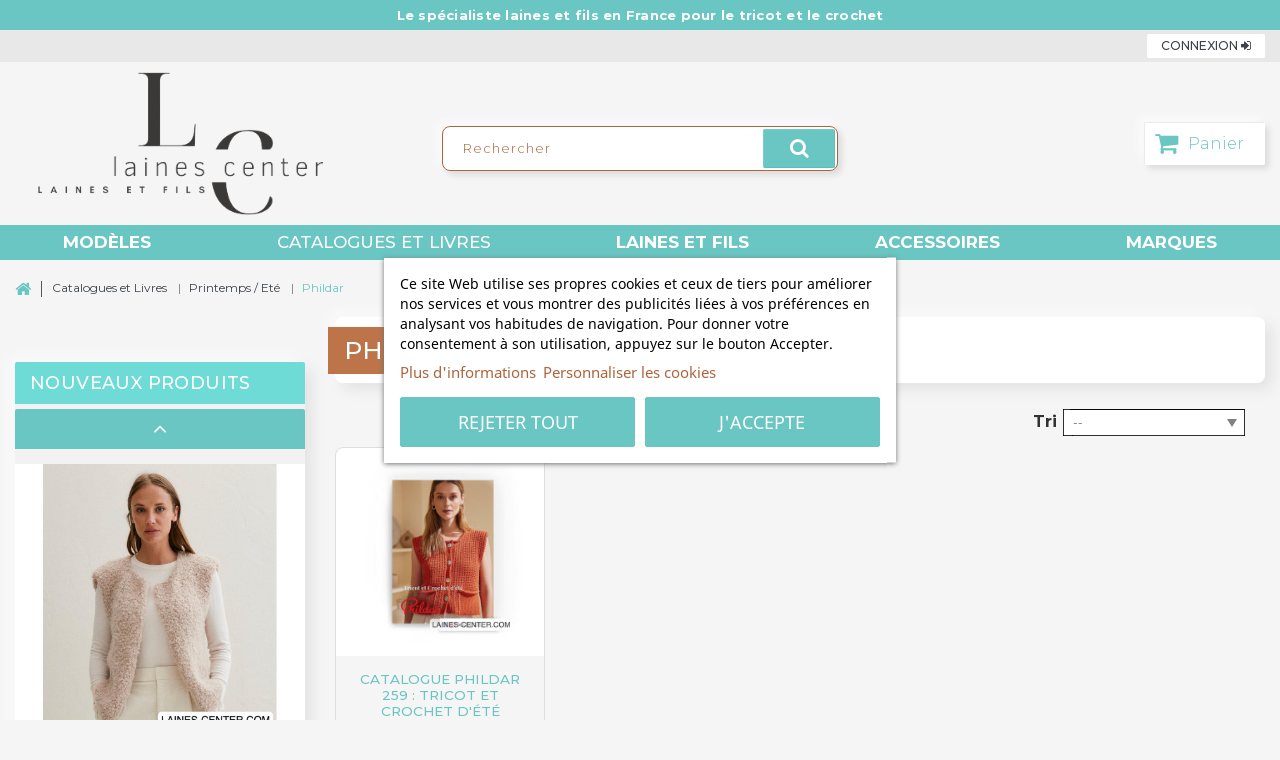

--- FILE ---
content_type: text/html; charset=utf-8
request_url: https://laines-center.com/153-phildar
body_size: 16929
content:
<!DOCTYPE HTML> <!--[if lt IE 7]><html class="no-js lt-ie9 lt-ie8 lt-ie7" lang="fr-fr"><![endif]--> <!--[if IE 7]><html class="no-js lt-ie9 lt-ie8 ie7" lang="fr-fr"><![endif]--> <!--[if IE 8]><html class="no-js lt-ie9 ie8" lang="fr-fr"><![endif]--> <!--[if gt IE 8]><html class="no-js ie9" lang="fr-fr"><![endif]--><html lang="fr-fr" ><head><meta charset="utf-8" /><title>Phildar - Laines Center</title><meta name="robots" content="index,follow" /><meta name="viewport" content="width=device-width, minimum-scale=0.25, maximum-scale=5, initial-scale=1.0" /><meta name="apple-mobile-web-app-capable" content="yes" /><link rel="icon" type="image/vnd.microsoft.icon" href="/img/favicon.ico?1738749758" /><link rel="shortcut icon" type="image/x-icon" href="/img/favicon.ico?1738749758" /><link rel="stylesheet" href="https://laines-center.com/themes/sw-master-theme/cache/v_129_16169983df8163005baaadfca6b139ef_all.css" type="text/css" media="all" /><link rel="stylesheet" href="https://laines-center.com/themes/sw-master-theme/css/sw-custom.css" type="text/css" media="all" /><link rel="stylesheet" href="https://laines-center.com/themes/sw-master-theme/css/sw-product-mobile.css" type="text/css" media="all" />   <link rel="preconnect" href="https://fonts.googleapis.com"><link rel="preconnect" href="https://fonts.gstatic.com" crossorigin><link href="https://fonts.googleapis.com/css2?family=Gochi+Hand&family=Montserrat:wght@300;400;500;700&display=swap" rel="stylesheet"> <!--[if IE 8]> 
<script src="https://oss.maxcdn.com/libs/html5shiv/3.7.0/html5shiv.js"></script> 
<script src="https://oss.maxcdn.com/libs/respond.js/1.3.0/respond.min.js"></script> <![endif]--></head><body id="category" class="category category-153 category-phildar show-left-column hide-right-column lang_fr "><div id="page"><div id="layer_cart"><div class="layer_cart-content clearfix"><div class="layer_cart_product hidden-xs col-md-6"> <span class="cross" title="Fermer la fenêtre"></span><div class="product-image-container layer_cart_img"></div></div><div class="layer_cart_cart col-xs-12 col-md-6"> <span class="title-ok"> <i class="icon-check"></i>Produit ajouté dans votre panier </span> <span class="title"> <span class="ajax_cart_product_txt_s unvisible"> Il y a <span class="ajax_cart_quantity">0</span> produits dans votre panier. </span> <span class="ajax_cart_product_txt "> Il y a 1 produit dans votre panier. </span> </span><div class="layer_cart_row"> <strong class="dark"> Total produits TTC </strong> <span class="ajax_block_products_total"> </span></div><div class="button-container"> <a class="btn btn-default button button-medium" href="https://laines-center.com/commande" title="Voir mon panier" rel="nofollow"> <span> Voir mon panier<i class="icon-angle-right right"></i> </span> </a> <span class="continue btn btn-default button exclusive-medium" title="Continuer mes achats"> <span> <i class="icon-angle-left left"></i>Continuer mes achats </span> </span></div></div></div></div><div class="layer_cart_overlay"></div><div id="header-container" class="header-container"> <section class="headermobile container-fluid"><div class="topnavmobile" id="fixmobile"><div class="menuline"><div class="col-xs-7 col-sm-7 mobileleft pdl-0"><div id="lnk-menu-mobile" class="lnk-menu-mobile"></div> <a href="https://laines-center.com/" title="Laines Center"> <img class="logo img-responsive" src="https://laines-center.com/img/laines-center-logo-1678284237.jpg" alt="Laines Center" /> </a></div><div class="col-xs-5 col-sm-5 mobileright pdr-0"> <span class="mobile-btn hmsw-expand-panel" data-panel="mobile-search_block_top"> <i class="icon-search"></i> </span><span class="mobile-btn hmsw-expand-panel" data-panel="mobile-userinfo_top"> <i class="icon-user"></i> </span><a class="mobile-btn" href="https://laines-center.com/commande" title="Voir mon panier" rel="nofollow"> <i class="icon-shopping-cart"></i> <span class="badge ajax_cart_quantity">0</span> </a></div></div><div class="menuline"><div class="mobile-panel" id="mobile-search_block_top"><div class="d-flex"><form id="mobile-searchbox" method="get" action="//laines-center.com/recherche" > <input type="hidden" name="controller" value="search" /> <input type="hidden" name="orderby" value="position" /> <input type="hidden" name="orderway" value="desc" /> <input class="search_query form-control" type="text" id="mobile-search_query_top" name="search_query" placeholder="Rechercher" value="" /> <button type="submit" name="submit_search" class="btn btn-default button-search"> <span>Rechercher</span> </button></form></div></div><div class="mobile-panel" id="mobile-config_panel"><div class="d-flex"></div></div><div class="mobile-panel" id="mobile-userinfo_top"><div class="d-flex"><div class="header_user_info"> <a class="login" href="https://laines-center.com/mon-compte" rel="nofollow" title="Identifiez-vous"> Connexion </a></div></div></div></div></div> </section> <header id="header"><div class="banner"> <section><div class="row"> <section class="container-fluid"><div class="row swtextbanner-size"><div id="swtextbanner" class="col-lg-12 swjs_mini_textbanner swtextbanner-size" data-pause-on-hover="true"><ul class="swtextbanner-list swtextbanner-size"><li class="swtextbanner-size textbanner1" data-id="1"> <span class="swtextbanner-txt"> Le spécialiste laines et fils en France pour le tricot et le crochet </span></li><li class="swtextbanner-size textbanner2" data-id="2"> <span class="swtextbanner-txt"> Des fils de qualité à tous les prix pour toutes vos envies&nbsp;! </span></li><li class="swtextbanner-size textbanner3" data-id="3"> <span class="swtextbanner-txt"> Livraison offerte à partir de 48 € d’achat </span></li></ul></div></div> </section></div> </section></div><div class="nav"><div class="container"><div class="row"> <nav><div class="col-md-6 d-flex tleft-user"></div><div class="col-md-6 d-flex tright-user"><div class="header_user_info"> <a class="login" href="https://laines-center.com/mon-compte" rel="nofollow" title="Identifiez-vous"> Connexion <i class="fa fa-sign-in" aria-hidden="true"></i> </a></div></div></nav></div></div></div><div><div class="container wide-choice"><div class="row"><div class="header-top"><div class="col-md-4 logoc col-xs-3 order-xs-1 order-md-1"><div id="header_logo"> <a href="https://laines-center.com/" title="Laines Center"> <img class="logo img-responsive" src="https://laines-center.com/img/laines-center-logo-1678284237.png" alt="Laines Center" /> </a></div></div><div class="col-md-4 searchl col-xs-12 order-xs-3 order-md-3"><div id="search_block_top" class="d-flex"><form id="searchbox" method="get" action="//laines-center.com/recherche" > <input type="hidden" name="controller" value="search" /> <input type="hidden" name="orderby" value="position" /> <input type="hidden" name="orderway" value="desc" /> <input class="search_query form-control" type="text" id="search_query_top" name="search_query" placeholder="Rechercher" aria-label="Rechercher" value="" /> <button type="submit" name="submit_search" class="btn btn-default button-search" aria-label="Rechercher"> <span>Rechercher</span> </button></form></div></div><div class="col-md-4 cartr col-xs-6 order-xs-2 order-md-2"><div class="cart-header"><div class="shopping_cart"> <a href="https://laines-center.com/commande" title="Voir mon panier" aria-label="Panier" rel="nofollow"> <b>Panier</b> <span class="ajax_cart_quantity unvisible">0</span> <span class="ajax_cart_total unvisible"> </span> </a></div></div></div><div class="clear"></div><div id="_desktop_top_menu" class="adtm_menu_container "><div id="adtm_menu" data-open-method="1" class="" data-active-id="153" data-active-type="category"><div id="adtm_menu_inner" class="clearfix advtm_open_on_hover"><ul id="menu"><li class="li-niveau1 advtm_menu_toggle"> <a class="a-niveau1 adtm_toggle_menu_button"><span class="advtm_menu_span adtm_toggle_menu_button_text">Menu</span></a></li><li class="li-niveau1 advtm_menu_3 sub"> <a href="https://laines-center.com/13-modeles" title="Mod&egrave;les" class=" a-niveau1" data-type="category" data-id="13"><span class="advtm_menu_span advtm_menu_span_3">Mod&egrave;les</span></a><div class="adtm_sub"><table class="columnWrapTable"><tr><td class="adtm_column_wrap_td advtm_column_wrap_td_7"><div class="adtm_column_wrap advtm_column_wrap_7"><div class="adtm_column_wrap_sizer">&nbsp;</div><div class="adtm_column adtm_column_33"> <span class="column_wrap_title"> <a href="https://laines-center.com/115-modeles-au-tricot" title="Mod&egrave;les au Tricot" class="" data-type="category" data-id="115">Mod&egrave;les au Tricot</a> </span></div><div class="adtm_column adtm_column_32"> <span class="column_wrap_title"> <a href="https://laines-center.com/114-modeles-au-crochet" title="Mod&egrave;les au Crochet" class="" data-type="category" data-id="114">Mod&egrave;les au Crochet</a> </span></div><div class="adtm_column adtm_column_34"> <span class="column_wrap_title"> <a href="https://laines-center.com/212-votre-kit-modele" title="Votre kit mod&egrave;le" class="" data-type="category" data-id="212">Votre kit mod&egrave;le</a> </span></div><div class="adtm_column adtm_column_30"> <span class="column_wrap_title"> <a href="https://laines-center.com/28-maison-deco" title="Maison D&eacute;co" class="" data-type="category" data-id="28">Maison D&eacute;co</a> </span></div><div class="adtm_column adtm_column_29"> <span class="column_wrap_title"> <a href="https://laines-center.com/173-amigurumi" title="Amigurumi" class="" data-type="category" data-id="173">Amigurumi</a> </span></div><div class="adtm_column adtm_column_31"> <span class="column_wrap_title"> <a href="https://laines-center.com/102-modeles-par-marque" title="Mod&egrave;les par marque" class="" data-type="category" data-id="102">Mod&egrave;les par marque</a> </span><ul class="adtm_elements adtm_elements_31"><li class=""> <a href="https://laines-center.com/103-modeles-katia" title="Mod&egrave;les Katia" class="" data-type="category" data-id="103">Mod&egrave;les Katia</a></li><li class=""> <a href="https://laines-center.com/104-modeles-phildar" title="Mod&egrave;les Phildar" class="" data-type="category" data-id="104">Mod&egrave;les Phildar</a></li><li class=""> <a href="https://laines-center.com/116-modeles-rico-design" title="Mod&egrave;les Rico Design" class="" data-type="category" data-id="116">Mod&egrave;les Rico Design</a></li><li class=""> <a href="https://laines-center.com/148-modeles-plassard" title="Mod&egrave;les Plassard" class="" data-type="category" data-id="148">Mod&egrave;les Plassard</a></li><li class=""> <a href="https://laines-center.com/167-modeles-adriafil" title="Mod&egrave;les Adriafil" class="" data-type="category" data-id="167">Mod&egrave;les Adriafil</a></li></ul></div><div class="adtm_column adtm_column_23"> <span class="column_wrap_title"> <a href="https://laines-center.com/22-modeles-gratuits" title="Mod&egrave;les Gratuits" class="" data-type="category" data-id="22">Mod&egrave;les Gratuits</a> </span><ul class="adtm_elements adtm_elements_23"><li class=""> <a href="https://laines-center.com/98-femme-automne-hiver" title="Femme Automne-Hiver" class="" data-type="category" data-id="98">Femme Automne-Hiver</a></li><li class=""> <a href="https://laines-center.com/99-femme-printemps-ete" title="Femme Printemps &eacute;t&eacute;" class="" data-type="category" data-id="99">Femme Printemps &eacute;t&eacute;</a></li><li class=""> <a href="https://laines-center.com/170-enfant" title="Enfant" class="" data-type="category" data-id="170">Enfant</a></li><li class=""> <a href="https://laines-center.com/171-layette" title="Layette" class="" data-type="category" data-id="171">Layette</a></li><li class=""> <a href="https://laines-center.com/174-amigurumi" title="Amigurumi" class="" data-type="category" data-id="174">Amigurumi</a></li></ul></div></div></td><td class="adtm_column_wrap_td advtm_column_wrap_td_8"><div class="adtm_column_wrap advtm_column_wrap_8"><div class="adtm_column_wrap_sizer">&nbsp;</div><div class="adtm_column adtm_column_24"> <span class="column_wrap_title"> <a href="https://laines-center.com/108-debutants" title="D&eacute;butants" class="" data-type="category" data-id="108">D&eacute;butants</a> </span><ul class="adtm_elements adtm_elements_24"><li class=""> <a href="https://laines-center.com/109-femme" title="Femme" class="" data-type="category" data-id="109">Femme</a></li><li class=""> <a href="https://laines-center.com/110-homme" title="Homme" class="" data-type="category" data-id="110">Homme</a></li><li class=""> <a href="https://laines-center.com/111-enfants" title="Enfants" class="" data-type="category" data-id="111">Enfants</a></li><li class=""> <a href="https://laines-center.com/112-layette" title="Layette" class="" data-type="category" data-id="112">Layette</a></li></ul></div><div class="adtm_column adtm_column_26"> <span class="column_wrap_title"> <a href="https://laines-center.com/24-homme" title="Homme" class="" data-type="category" data-id="24">Homme</a> </span><ul class="adtm_elements adtm_elements_26"><li class=""> <a href="https://laines-center.com/79-printemps-ete" title="Printemps-&eacute;t&eacute;" class="" data-type="category" data-id="79">Printemps-&eacute;t&eacute;</a></li><li class=""> <a href="https://laines-center.com/80-automne-hiver" title="Automne-Hiver" class="" data-type="category" data-id="80">Automne-Hiver</a></li><li class=""> <a href="https://laines-center.com/107-accessoires" title="Accessoires" class="" data-type="category" data-id="107">Accessoires</a></li><li class=""> <a href="https://laines-center.com/66-pull" title="Pull" class="" data-type="category" data-id="66">Pull</a></li><li class=""> <a href="https://laines-center.com/67-veste" title="Veste" class="" data-type="category" data-id="67">Veste</a></li><li class=""> <a href="https://laines-center.com/75-col" title="Col" class="" data-type="category" data-id="75">Col</a></li></ul></div></div></td><td class="adtm_column_wrap_td advtm_column_wrap_td_9"><div class="adtm_column_wrap advtm_column_wrap_9"><div class="adtm_column_wrap_sizer">&nbsp;</div><div class="adtm_column adtm_column_25"> <span class="column_wrap_title"> <a href="https://laines-center.com/23-femme" title="Femme" class="" data-type="category" data-id="23">Femme</a> </span><ul class="adtm_elements adtm_elements_25"><li class=""> <a href="https://laines-center.com/77-printemps-ete" title="Printemps-&eacute;t&eacute;" class="" data-type="category" data-id="77">Printemps-&eacute;t&eacute;</a></li><li class=""> <a href="https://laines-center.com/78-automne-hiver" title="Automne-Hiver" class="" data-type="category" data-id="78">Automne-Hiver</a></li><li class=""> <a href="https://laines-center.com/106-accessoires" title="Accessoires" class="" data-type="category" data-id="106">Accessoires</a></li><li class=""> <a href="https://laines-center.com/58-chale" title="Ch&acirc;le" class="" data-type="category" data-id="58">Ch&acirc;le</a></li><li class=""> <a href="https://laines-center.com/48-debardeur" title="D&eacute;bardeur" class="" data-type="category" data-id="48">D&eacute;bardeur</a></li><li class=""> <a href="https://laines-center.com/57-manteau" title="Manteau" class="" data-type="category" data-id="57">Manteau</a></li><li class=""> <a href="https://laines-center.com/73-pantalon" title="Pantalon" class="" data-type="category" data-id="73">Pantalon</a></li><li class=""> <a href="https://laines-center.com/56-poncho" title="Poncho" class="" data-type="category" data-id="56">Poncho</a></li><li class=""> <a href="https://laines-center.com/51-pull" title="Pull" class="" data-type="category" data-id="51">Pull</a></li><li class=""> <a href="https://laines-center.com/53-robe" title="Robe" class="" data-type="category" data-id="53">Robe</a></li><li class=""> <a href="https://laines-center.com/54-short" title="Short" class="" data-type="category" data-id="54">Short</a></li><li class=""> <a href="https://laines-center.com/49-tee-shirt" title="Tee-shirt" class="" data-type="category" data-id="49">Tee-shirt</a></li><li class=""> <a href="https://laines-center.com/55-top" title="Top" class="" data-type="category" data-id="55">Top</a></li><li class=""> <a href="https://laines-center.com/50-veste" title="Veste" class="" data-type="category" data-id="50">Veste</a></li></ul></div></div></td><td class="adtm_column_wrap_td advtm_column_wrap_td_10"><div class="adtm_column_wrap advtm_column_wrap_10"><div class="adtm_column_wrap_sizer">&nbsp;</div><div class="adtm_column adtm_column_27"> <span class="column_wrap_title"> <a href="https://laines-center.com/25-enfant" title="Enfant" class="" data-type="category" data-id="25">Enfant</a> </span><ul class="adtm_elements adtm_elements_27"><li class=""> <a href="https://laines-center.com/81-printemps-ete" title="Printemps-&eacute;t&eacute;" class="" data-type="category" data-id="81">Printemps-&eacute;t&eacute;</a></li><li class=""> <a href="https://laines-center.com/82-automne-hiver" title="Automne-Hiver" class="" data-type="category" data-id="82">Automne-Hiver</a></li><li class=""> <a href="https://laines-center.com/60-debardeur" title="D&eacute;bardeur" class="" data-type="category" data-id="60">D&eacute;bardeur</a></li><li class=""> <a href="https://laines-center.com/61-pull" title="Pull" class="" data-type="category" data-id="61">Pull</a></li><li class=""> <a href="https://laines-center.com/62-robe" title="Robe" class="" data-type="category" data-id="62">Robe</a></li><li class=""> <a href="https://laines-center.com/63-veste" title="Veste" class="" data-type="category" data-id="63">Veste</a></li><li class=""> <a href="https://laines-center.com/64-echarpe" title="Echarpe" class="" data-type="category" data-id="64">Echarpe</a></li><li class=""> <a href="https://laines-center.com/65-bonnet" title="Bonnet" class="" data-type="category" data-id="65">Bonnet</a></li></ul></div><div class="adtm_column adtm_column_28"> <span class="column_wrap_title"> <a href="https://laines-center.com/26-layette" title="Layette" class="" data-type="category" data-id="26">Layette</a> </span><ul class="adtm_elements adtm_elements_28"><li class=""> <a href="https://laines-center.com/70-fille" title="Fille" class="" data-type="category" data-id="70">Fille</a></li><li class=""> <a href="https://laines-center.com/71-garcon" title="Gar&ccedil;on" class="" data-type="category" data-id="71">Gar&ccedil;on</a></li><li class=""> <a href="https://laines-center.com/72-mixte" title="Mixte" class="" data-type="category" data-id="72">Mixte</a></li></ul></div></div></td></tr></table></div></li><li class="li-niveau1 advtm_menu_4 sub"> <a href="https://laines-center.com/14-catalogues-et-livres" title="Catalogues et Livres" class=" a-niveau1" data-type="category" data-id="14"><span class="advtm_menu_span advtm_menu_span_4">Catalogues et Livres</span></a><div class="adtm_sub"><table class="columnWrapTable"><tr><td class="adtm_column_wrap_td advtm_column_wrap_td_11"><div class="adtm_column_wrap advtm_column_wrap_11"><div class="adtm_column_wrap_sizer">&nbsp;</div><div class="adtm_column adtm_column_35"> <span class="column_wrap_title"> <a href="https://laines-center.com/150-printemps-ete" title="Printemps / Et&eacute;" class="" data-type="category" data-id="150">Printemps / Et&eacute;</a> </span><ul class="adtm_elements adtm_elements_35"><li class=""> <a href="https://laines-center.com/161-concept-by-katia" title="Concept by Katia" class="" data-type="category" data-id="161">Concept by Katia</a></li><li class=""> <a href="https://laines-center.com/152-katia" title="Katia" class="" data-type="category" data-id="152">Katia</a></li><li class=""> <a href="https://laines-center.com/153-phildar" title="Phildar" class="" data-type="category" data-id="153">Phildar</a></li><li class=""> <a href="https://laines-center.com/154-rico-design" title="Rico Design" class="" data-type="category" data-id="154">Rico Design</a></li><li class=""> <a href="https://laines-center.com/155-plassard" title="Plassard" class="" data-type="category" data-id="155">Plassard</a></li></ul></div><div class="adtm_column adtm_column_77"> <span class="column_wrap_title"> <a href="https://laines-center.com/250-livres" title="Livres" class="" data-type="category" data-id="250">Livres</a> </span><ul class="adtm_elements adtm_elements_77"><li class=""> <a href="https://laines-center.com/251-tricot" title="Tricot" class="" data-type="category" data-id="251">Tricot</a></li><li class=""> <a href="https://laines-center.com/252-crochet" title="Crochet" class="" data-type="category" data-id="252">Crochet</a></li></ul></div></div></td><td class="adtm_column_wrap_td advtm_column_wrap_td_12"><div class="adtm_column_wrap advtm_column_wrap_12"><div class="adtm_column_wrap_sizer">&nbsp;</div><div class="adtm_column adtm_column_36"> <span class="column_wrap_title"> <a href="https://laines-center.com/151-automne-hiver" title="Automne / Hiver" class="" data-type="category" data-id="151">Automne / Hiver</a> </span><ul class="adtm_elements adtm_elements_36"><li class=""> <a href="https://laines-center.com/160-concept-by-katia" title="Concept by Katia" class="" data-type="category" data-id="160">Concept by Katia</a></li><li class=""> <a href="https://laines-center.com/156-katia" title="Katia" class="" data-type="category" data-id="156">Katia</a></li><li class=""> <a href="https://laines-center.com/157-phildar" title="Phildar" class="" data-type="category" data-id="157">Phildar</a></li><li class=""> <a href="https://laines-center.com/158-rico-design" title="Rico Design" class="" data-type="category" data-id="158">Rico Design</a></li><li class=""> <a href="https://laines-center.com/159-plassard" title="Plassard" class="" data-type="category" data-id="159">Plassard</a></li></ul></div></div></td><td class="adtm_column_wrap_td advtm_column_wrap_td_13"><div class="adtm_column_wrap advtm_column_wrap_13"><div class="adtm_column_wrap_sizer">&nbsp;</div><div class="adtm_column adtm_column_37"> <span class="column_wrap_title"> <a href="https://laines-center.com/29-femme" title="Femme" class="" data-type="category" data-id="29">Femme</a> </span></div><div class="adtm_column adtm_column_38"> <span class="column_wrap_title"> <a href="https://laines-center.com/30-homme" title="Homme" class="" data-type="category" data-id="30">Homme</a> </span></div><div class="adtm_column adtm_column_39"> <span class="column_wrap_title"> <a href="https://laines-center.com/31-enfant" title="Enfant" class="" data-type="category" data-id="31">Enfant</a> </span></div><div class="adtm_column adtm_column_40"> <span class="column_wrap_title"> <a href="https://laines-center.com/32-layette" title="Layette" class="" data-type="category" data-id="32">Layette</a> </span></div></div></td><td class="adtm_column_wrap_td advtm_column_wrap_td_14"><div class="adtm_column_wrap advtm_column_wrap_14"><div class="adtm_column_wrap_sizer">&nbsp;</div><div class="adtm_column adtm_column_43"> <span class="column_wrap_title"> <a href="https://laines-center.com/194-nouveaux-catalogues" title="Nouveaux catalogues" class="" data-type="category" data-id="194">Nouveaux catalogues</a> </span><ul class="adtm_elements adtm_elements_43"><li class=""> <a href="https://laines-center.com/195-printemps-ete" title="Printemps Et&eacute; " class="" data-type="category" data-id="195">Printemps Et&eacute; </a></li><li class=""> <a href="https://laines-center.com/196-automne-hiver" title="Automne Hiver" class="" data-type="category" data-id="196">Automne Hiver</a></li></ul></div><div class="adtm_column adtm_column_41"> <span class="column_wrap_title"> <a href="https://laines-center.com/33-accessoires" title="Accessoires" class="" data-type="category" data-id="33">Accessoires</a> </span><ul class="adtm_elements adtm_elements_41"><li class=""> <a href="https://laines-center.com/193-amigurumi" title="Amigurumi" class="" data-type="category" data-id="193">Amigurumi</a></li><li class=""> <a href="https://laines-center.com/197-tawashi" title="Tawashi " class="" data-type="category" data-id="197">Tawashi </a></li><li class=""> <a href="https://laines-center.com/198-accessoires-et-decoration" title="Accessoires et d&eacute;coration" class="" data-type="category" data-id="198">Accessoires et d&eacute;coration</a></li></ul></div><div class="adtm_column adtm_column_42"> <span class="column_wrap_title"> <a href="https://laines-center.com/127-marques" title="Marques" class="" data-type="category" data-id="127">Marques</a> </span><ul class="adtm_elements adtm_elements_42"><li class=""> <a href="https://laines-center.com/135-concept-by-katia" title="Concept by Katia" class="" data-type="category" data-id="135">Concept by Katia</a></li><li class=""> <a href="https://laines-center.com/128-katia" title="Katia" class="" data-type="category" data-id="128">Katia</a></li><li class=""> <a href="https://laines-center.com/130-phildar" title="Phildar" class="" data-type="category" data-id="130">Phildar</a></li><li class=""> <a href="https://laines-center.com/131-plassard" title="Plassard" class="" data-type="category" data-id="131">Plassard</a></li><li class=""> <a href="https://laines-center.com/132-rico-design" title="Rico Design" class="" data-type="category" data-id="132">Rico Design</a></li></ul></div></div></td></tr></table></div></li><li class="li-niveau1 advtm_menu_2 sub"> <a href="https://laines-center.com/12-laines-et-fils" title="Laines et Fils" class=" a-niveau1" data-type="category" data-id="12"><span class="advtm_menu_span advtm_menu_span_2">Laines et Fils</span></a><div class="adtm_sub"><table class="columnWrapTable"><tr><td class="adtm_column_wrap_td advtm_column_wrap_td_2"><div class="adtm_column_wrap advtm_column_wrap_2"><div class="adtm_column_wrap_sizer">&nbsp;</div><div class="adtm_column adtm_column_12"> <span class="column_wrap_title"> <a href="https://laines-center.com/18-laines-et-fils-classiques" title="Laines et Fils classiques" class="" data-type="category" data-id="18">Laines et Fils classiques</a> </span></div><div class="adtm_column adtm_column_13"> <span class="column_wrap_title"> <a href="https://laines-center.com/19-laines-et-fils-fantaisie" title="Laines et Fils fantaisie" class="" data-type="category" data-id="19">Laines et Fils fantaisie</a> </span></div><div class="adtm_column adtm_column_15"> <span class="column_wrap_title"> <a href="https://laines-center.com/21-automne-hiver" title="Automne-Hiver" class="" data-type="category" data-id="21">Automne-Hiver</a> </span></div><div class="adtm_column adtm_column_14"> <span class="column_wrap_title"> <a href="https://laines-center.com/20-printemps-ete" title="Printemps-Et&eacute;" class="" data-type="category" data-id="20">Printemps-Et&eacute;</a> </span></div><div class="adtm_column adtm_column_18"> <span class="column_wrap_title"> <a href="https://laines-center.com/89-promotions" title="Promotions" class="" data-type="category" data-id="89">Promotions</a> </span></div><div class="adtm_column adtm_column_22"> <span class="column_wrap_title"> <a href="https://laines-center.com/208-petits-prix" title="Petits Prix" class="" data-type="category" data-id="208">Petits Prix</a> </span></div></div></td><td class="adtm_column_wrap_td advtm_column_wrap_td_3"><div class="adtm_column_wrap advtm_column_wrap_3"><div class="adtm_column_wrap_sizer">&nbsp;</div><div class="adtm_column adtm_column_16"> <span class="column_wrap_title"> <a href="https://laines-center.com/163-nos-selections" title="Nos s&eacute;lections" class="" data-type="category" data-id="163">Nos s&eacute;lections</a> </span><ul class="adtm_elements adtm_elements_16"><li class=""> <a href="https://laines-center.com/164-special-tawashi" title="Sp&eacute;cial Tawashi" class="" data-type="category" data-id="164">Sp&eacute;cial Tawashi</a></li><li class=""> <a href="https://laines-center.com/165-special-macrame" title="Sp&eacute;cial Macram&eacute;" class="" data-type="category" data-id="165">Sp&eacute;cial Macram&eacute;</a></li><li class=""> <a href="https://laines-center.com/166-special-raphia" title="Sp&eacute;cial Raphia" class="" data-type="category" data-id="166">Sp&eacute;cial Raphia</a></li><li class=""> <a href="https://laines-center.com/168-special-laines-a-chaussettes" title="Sp&eacute;cial Laines &agrave; chaussettes" class="" data-type="category" data-id="168">Sp&eacute;cial Laines &agrave; chaussettes</a></li><li class=""> <a href="https://laines-center.com/184-special-chales" title="Sp&eacute;cial Ch&acirc;les" class="" data-type="category" data-id="184">Sp&eacute;cial Ch&acirc;les</a></li><li class=""> <a href="https://laines-center.com/76-special-layette" title="Sp&eacute;cial layette" class="" data-type="category" data-id="76">Sp&eacute;cial layette</a></li><li class=""> <a href="https://laines-center.com/216-fils-loisirs-creatifs" title="Fils loisirs cr&eacute;atifs " class="" data-type="category" data-id="216">Fils loisirs cr&eacute;atifs </a></li></ul></div></div></td><td class="adtm_column_wrap_td advtm_column_wrap_td_4"><div class="adtm_column_wrap advtm_column_wrap_4"><div class="adtm_column_wrap_sizer">&nbsp;</div><div class="adtm_column adtm_column_19"> <span class="column_wrap_title"> <a href="https://laines-center.com/199-nouveaux-fils" title="Nouveaux Fils" class="" data-type="category" data-id="199">Nouveaux Fils</a> </span><ul class="adtm_elements adtm_elements_19"><li class=""> <a href="https://laines-center.com/117-nouveautes-automne-hiver" title="Nouveaut&eacute;s Automne Hiver" class="" data-type="category" data-id="117">Nouveaut&eacute;s Automne Hiver</a></li><li class=""> <a href="https://laines-center.com/134-nouveautes-printemps-ete" title="Nouveaut&eacute;s Printemps - Et&eacute;" class="" data-type="category" data-id="134">Nouveaut&eacute;s Printemps - Et&eacute;</a></li></ul></div><div class="adtm_column adtm_column_20"> <span class="column_wrap_title"> <a href="https://laines-center.com/200-fils-bio" title="Fils Bio" class="" data-type="category" data-id="200">Fils Bio</a> </span><ul class="adtm_elements adtm_elements_20"><li class=""> <a href="https://laines-center.com/202-cotons-bio" title="Cotons Bio" class="" data-type="category" data-id="202">Cotons Bio</a></li><li class=""> <a href="https://laines-center.com/203-laines-bio" title="Laines Bio" class="" data-type="category" data-id="203">Laines Bio</a></li></ul></div><div class="adtm_column adtm_column_76"> <span class="column_wrap_title"> <a href="https://laines-center.com/217-fils-teints-a-la-main" title="Fils teints &agrave; la main" class="" data-type="category" data-id="217">Fils teints &agrave; la main</a> </span><ul class="adtm_elements adtm_elements_76"><li class=""> <a href="https://laines-center.com/219-el-robledal-de-la-santa" title="El Robledal de la Santa" class="" data-type="category" data-id="219">El Robledal de la Santa</a></li><li class=""> <a href="https://laines-center.com/221-colosco-wool-fibers" title="Colosco Wool &amp; Fibers" class="" data-type="category" data-id="221">Colosco Wool &amp; Fibers</a></li><li class=""> <a href="https://laines-center.com/249-tanana-yarns" title="Tanana Yarns" class="" data-type="category" data-id="249">Tanana Yarns</a></li><li class=""> <a href="https://laines-center.com/247-dark-omen" title="Dark Omen" class="" data-type="category" data-id="247">Dark Omen</a></li><li class=""> <a href="https://laines-center.com/226-soc-una-troca" title="Soc Una Troca" class="" data-type="category" data-id="226">Soc Una Troca</a></li><li class=""> <a href="https://laines-center.com/23_aitana-villa" title="Aitana Villa" class="" data-type="brands" data-id="23">Aitana Villa</a></li></ul></div></div></td><td class="adtm_column_wrap_td advtm_column_wrap_td_5"><div class="adtm_column_wrap advtm_column_wrap_5"><div class="adtm_column_wrap_sizer">&nbsp;</div><div class="adtm_column adtm_column_21"> <span class="column_wrap_title"> <a href="https://laines-center.com/201-fils-d-exception" title="Fils d'exception" class="" data-type="category" data-id="201">Fils d'exception</a> </span><ul class="adtm_elements adtm_elements_21"><li class=""> <a href="https://laines-center.com/204-mohair-et-soie" title="Mohair et Soie" class="" data-type="category" data-id="204">Mohair et Soie</a></li><li class=""> <a href="https://laines-center.com/205-alpaga" title="Alpaga" class="" data-type="category" data-id="205">Alpaga</a></li><li class=""> <a href="https://laines-center.com/206-soie" title="Soie " class="" data-type="category" data-id="206">Soie </a></li><li class=""> <a href="https://laines-center.com/207-merinos" title="Merinos" class="" data-type="category" data-id="207">Merinos</a></li><li class=""> <a href="https://laines-center.com/215-alpaga-et-soie" title="Alpaga et Soie" class="" data-type="category" data-id="215">Alpaga et Soie</a></li></ul></div></div></td><td class="adtm_column_wrap_td advtm_column_wrap_td_6"><div class="adtm_column_wrap advtm_column_wrap_6"><div class="adtm_column_wrap_sizer">&nbsp;</div><div class="adtm_column adtm_column_17"> <span class="column_wrap_title"> <a href="https://laines-center.com/120-marques" title="Marques" class="" data-type="category" data-id="120">Marques</a> </span><ul class="adtm_elements adtm_elements_17"><li class=""> <a href="https://laines-center.com/121-katia" title="Katia" class="" data-type="category" data-id="121">Katia</a></li><li class=""> <a href="https://laines-center.com/221-colosco-wool-fibers" title="Colosco Wool &amp; Fibers" class="" data-type="category" data-id="221">Colosco Wool &amp; Fibers</a></li><li class=""> <a href="https://laines-center.com/225-casasol" title="Casasol" class="" data-type="category" data-id="225">Casasol</a></li><li class=""> <a href="https://laines-center.com/227-soc-una-troca" title="Soc Una Troca" class="" data-type="category" data-id="227">Soc Una Troca</a></li><li class=""> <a href="https://laines-center.com/246-pingouin" title="Pingouin" class="" data-type="category" data-id="246">Pingouin</a></li><li class=""> <a href="https://laines-center.com/218-el-robledal-de-la-santa" title="El Robledal de la Santa" class="" data-type="category" data-id="218">El Robledal de la Santa</a></li><li class=""> <a href="https://laines-center.com/26__mondial" title="Mondial" class="" data-type="supplier" data-id="26">Mondial</a></li><li class=""> <a href="https://laines-center.com/122-valeria-lanas" title="Valeria Lanas" class="" data-type="category" data-id="122">Valeria Lanas</a></li><li class=""> <a href="https://laines-center.com/123-rico-design" title="Rico Design" class="" data-type="category" data-id="123">Rico Design</a></li><li class=""> <a href="https://laines-center.com/124-phildar" title="Phildar" class="" data-type="category" data-id="124">Phildar</a></li><li class=""> <a href="https://laines-center.com/125-plassard" title="Plassard" class="" data-type="category" data-id="125">Plassard</a></li><li class=""> <a href="https://laines-center.com/162-adriafil" title="Adriafil" class="" data-type="category" data-id="162">Adriafil</a></li><li class=""> <a href="https://laines-center.com/247-dark-omen" title="Dark Omen" class="" data-type="category" data-id="247">Dark Omen</a></li><li class=""> <a href="https://laines-center.com/259-lana-grossa" title="Lana Grossa" class="" data-type="category" data-id="259">Lana Grossa</a></li><li class=""> <a href="https://laines-center.com/211-borgo-de-pazzi" title="Borgo de Pazzi" class="" data-type="category" data-id="211">Borgo de Pazzi</a></li><li class=""> <a href="https://laines-center.com/214-laines-du-nord" title="Laines du Nord" class="" data-type="category" data-id="214">Laines du Nord</a></li></ul></div></div></td></tr></table></div></li><li class="li-niveau1 advtm_menu_6 sub"> <a href="https://laines-center.com/15-accessoires" title="Accessoires" class=" a-niveau1" data-type="category" data-id="15"><span class="advtm_menu_span advtm_menu_span_6">Accessoires</span></a><div class="adtm_sub"><table class="columnWrapTable"><tr><td class="adtm_column_wrap_td advtm_column_wrap_td_18"><div class="adtm_column_wrap advtm_column_wrap_18"><div class="adtm_column_wrap_sizer">&nbsp;</div><div class="adtm_column adtm_column_47"> <span class="column_wrap_title"> <a href="https://laines-center.com/34-aiguilles" title="Aiguilles" class="" data-type="category" data-id="34">Aiguilles</a> </span><ul class="adtm_elements adtm_elements_47"><li class=""> <a href="https://laines-center.com/141-aiguilles-en-aluminium" title="Aiguilles en aluminium" class="" data-type="category" data-id="141">Aiguilles en aluminium</a></li><li class=""> <a href="https://laines-center.com/142-aiguilles-en-plastique" title="Aiguilles en plastique" class="" data-type="category" data-id="142">Aiguilles en plastique</a></li><li class=""> <a href="https://laines-center.com/143-aiguilles-en-bois" title="Aiguilles en bois" class="" data-type="category" data-id="143">Aiguilles en bois</a></li></ul></div></div></td><td class="adtm_column_wrap_td advtm_column_wrap_td_19"><div class="adtm_column_wrap advtm_column_wrap_19"><div class="adtm_column_wrap_sizer">&nbsp;</div><div class="adtm_column adtm_column_48"> <span class="column_wrap_title"> <a href="https://laines-center.com/149-aiguilles-circulaires" title="Aiguilles circulaires" class="" data-type="category" data-id="149">Aiguilles circulaires</a> </span><ul class="adtm_elements adtm_elements_48"><li class=""> <a href="https://laines-center.com/231-chiaogoo" title="Chiaogoo" class="" data-type="category" data-id="231">Chiaogoo</a></li><li class=""> <a href="https://laines-center.com/188-knit-pro" title="Knit Pro " class="" data-type="category" data-id="188">Knit Pro </a></li></ul></div></div></td><td class="adtm_column_wrap_td advtm_column_wrap_td_20"><div class="adtm_column_wrap advtm_column_wrap_20"><div class="adtm_column_wrap_sizer">&nbsp;</div><div class="adtm_column adtm_column_49"> <span class="column_wrap_title"> <a href="https://laines-center.com/35-crochets" title="Crochets" class="" data-type="category" data-id="35">Crochets</a> </span><ul class="adtm_elements adtm_elements_49"><li class=""> <a href="https://laines-center.com/137-crochets-en-aluminium" title="Crochets en aluminium" class="" data-type="category" data-id="137">Crochets en aluminium</a></li><li class=""> <a href="https://laines-center.com/138-crochets-en-plastique" title="Crochets en plastique" class="" data-type="category" data-id="138">Crochets en plastique</a></li><li class=""> <a href="https://laines-center.com/139-crochets-ergonomiques" title="Crochets ergonomiques" class="" data-type="category" data-id="139">Crochets ergonomiques</a></li></ul></div></div></td><td class="adtm_column_wrap_td advtm_column_wrap_td_21"><div class="adtm_column_wrap advtm_column_wrap_21"><div class="adtm_column_wrap_sizer">&nbsp;</div><div class="adtm_column adtm_column_50"> <span class="column_wrap_title"> <a href="https://laines-center.com/36-mercerie-tricot-et-crochet" title="Mercerie Tricot et Crochet" class="" data-type="category" data-id="36">Mercerie Tricot et Crochet</a> </span><ul class="adtm_elements adtm_elements_50"><li class=""> <a href="https://laines-center.com/187-aiguilles-a-torsade-et-a-coudre" title="Aiguilles &agrave; torsade et &agrave; coudre" class="" data-type="category" data-id="187">Aiguilles &agrave; torsade et &agrave; coudre</a></li><li class=""> <a href="https://laines-center.com/191-divers" title="Divers" class="" data-type="category" data-id="191">Divers</a></li><li class=""> <a href="https://laines-center.com/213-accessoires-pour-sacs" title="Accessoires pour sacs" class="" data-type="category" data-id="213">Accessoires pour sacs</a></li></ul></div></div></td><td class="adtm_column_wrap_td advtm_column_wrap_td_22"><div class="adtm_column_wrap advtm_column_wrap_22"><div class="adtm_column_wrap_sizer">&nbsp;</div><div class="adtm_column adtm_column_67"> <span class="column_wrap_title"> <a href="https://laines-center.com/228-pochettes-et-sacs-a-ouvrages" title="Pochettes et sacs &agrave; ouvrages" class="" data-type="category" data-id="228">Pochettes et sacs &agrave; ouvrages</a> </span><ul class="adtm_elements adtm_elements_67"><li class=""> <a href="https://laines-center.com/229-muud" title="Muud" class="" data-type="category" data-id="229">Muud</a></li><li class=""> <a href="https://laines-center.com/232-de-la-mur" title="De La Mur" class="" data-type="category" data-id="232">De La Mur</a></li></ul></div><div class="adtm_column adtm_column_51"> <span class="column_wrap_title"> <a href="https://laines-center.com/169-divers" title="Divers" class="" data-type="category" data-id="169">Divers</a> </span><ul class="adtm_elements adtm_elements_51"><li class=""> <a href="https://laines-center.com/192-forfait-frais-de-port" title="Forfait Frais de port" class="" data-type="category" data-id="192">Forfait Frais de port</a></li></ul></div></div></td></tr></table></div></li><li class="li-niveau1 advtm_menu_7 sub"> <a href="https://laines-center.com/16-marques" title="Marques" class=" a-niveau1" data-type="category" data-id="16"><span class="advtm_menu_span advtm_menu_span_7">Marques</span></a><div class="adtm_sub"><table class="columnWrapTable"><tr><td class="adtm_column_wrap_td advtm_column_wrap_td_23"><div class="adtm_column_wrap advtm_column_wrap_23"><div class="adtm_column_wrap_sizer">&nbsp;</div><div class="adtm_column adtm_column_54"> <span class="column_wrap_title"> <a href="https://laines-center.com/38-valeria-lanas" title="Valeria Lanas" class="" data-type="category" data-id="38">Valeria Lanas</a> </span></div><div class="adtm_column adtm_column_78"> <span class="column_wrap_title"> <a href="https://laines-center.com/23_aitana-villa" title="Aitana Villa" class="" data-type="brands" data-id="23">Aitana Villa</a> </span></div><div class="adtm_column adtm_column_59"> <span class="column_wrap_title"> <a href="https://laines-center.com/248-tanana-yarns" title="Tanana Yarns" class="" data-type="category" data-id="248">Tanana Yarns</a> </span></div><div class="adtm_column adtm_column_68"> <span class="column_wrap_title"> <a href="https://laines-center.com/229-muud" title="Muud" class="" data-type="category" data-id="229">Muud</a> </span></div><div class="adtm_column adtm_column_70"> <span class="column_wrap_title"> <a href="https://laines-center.com/232-de-la-mur" title="De La Mur" class="" data-type="category" data-id="232">De La Mur</a> </span></div></div></td><td class="adtm_column_wrap_td advtm_column_wrap_td_24"><div class="adtm_column_wrap advtm_column_wrap_24"><div class="adtm_column_wrap_sizer">&nbsp;</div><div class="adtm_column adtm_column_53"> <span class="column_wrap_title"> <a href="https://laines-center.com/37-katia" title="Katia" class="" data-type="category" data-id="37">Katia</a> </span></div><div class="adtm_column adtm_column_79"> <span class="column_wrap_title"> <a href="https://laines-center.com/26__mondial" title="Mondial" class="" data-type="supplier" data-id="26">Mondial</a> </span></div><div class="adtm_column adtm_column_57"> <span class="column_wrap_title"> <a href="https://laines-center.com/42-phildar" title="Phildar" class="" data-type="category" data-id="42">Phildar</a> </span></div><div class="adtm_column adtm_column_58"> <span class="column_wrap_title"> <a href="https://laines-center.com/74-adriafil" title="Adriafil" class="" data-type="category" data-id="74">Adriafil</a> </span></div><div class="adtm_column adtm_column_66"> <span class="column_wrap_title"> <a href="https://laines-center.com/11_casasol" title="Casasol" class="" data-type="brands" data-id="11">Casasol</a> </span></div></div></td><td class="adtm_column_wrap_td advtm_column_wrap_td_25"><div class="adtm_column_wrap advtm_column_wrap_25"><div class="adtm_column_wrap_sizer">&nbsp;</div><div class="adtm_column adtm_column_80"> <span class="column_wrap_title"> <a href="https://laines-center.com/259-lana-grossa" title="Lana Grossa" class="" data-type="category" data-id="259">Lana Grossa</a> </span></div><div class="adtm_column adtm_column_72"> <span class="column_wrap_title"> <a href="https://laines-center.com/227-soc-una-troca" title="Soc Una Troca" class="" data-type="category" data-id="227">Soc Una Troca</a> </span></div><div class="adtm_column adtm_column_65"> <span class="column_wrap_title"> <a href="https://laines-center.com/5_colosco-wool-fibers" title="Colosco Wool &amp; Fibers" class="" data-type="brands" data-id="5">Colosco Wool &amp; Fibers</a> </span></div><div class="adtm_column adtm_column_73"> <span class="column_wrap_title"> <a href="https://laines-center.com/247-dark-omen" title="Dark Omen" class="" data-type="category" data-id="247">Dark Omen</a> </span></div><div class="adtm_column adtm_column_56"> <span class="column_wrap_title"> <a href="https://laines-center.com/41-sesia" title="Sesia" class="" data-type="category" data-id="41">Sesia</a> </span></div></div></td><td class="adtm_column_wrap_td advtm_column_wrap_td_26"><div class="adtm_column_wrap advtm_column_wrap_26"><div class="adtm_column_wrap_sizer">&nbsp;</div><div class="adtm_column adtm_column_74"> <span class="column_wrap_title"> <a href="https://laines-center.com/245-pingouin" title="Pingouin" class="" data-type="category" data-id="245">Pingouin</a> </span></div><div class="adtm_column adtm_column_62"> <span class="column_wrap_title"> <a href="https://laines-center.com/182-cervinia" title="Cervinia" class="" data-type="category" data-id="182">Cervinia</a> </span></div><div class="adtm_column adtm_column_55"> <span class="column_wrap_title"> <a href="https://laines-center.com/39-rico" title="Rico" class="" data-type="category" data-id="39">Rico</a> </span></div><div class="adtm_column adtm_column_71"> <span class="column_wrap_title"> <a href="https://laines-center.com/231-chiaogoo" title="Chiaogoo" class="" data-type="category" data-id="231">Chiaogoo</a> </span></div></div></td><td class="adtm_column_wrap_td advtm_column_wrap_td_27"><div class="adtm_column_wrap advtm_column_wrap_27"><div class="adtm_column_wrap_sizer">&nbsp;</div><div class="adtm_column adtm_column_63"> <span class="column_wrap_title"> <a href="https://laines-center.com/209-laines-du-nord" title="Laines du Nord" class="" data-type="category" data-id="209">Laines du Nord</a> </span></div><div class="adtm_column adtm_column_75"> <span class="column_wrap_title"> <a href="https://laines-center.com/218-el-robledal-de-la-santa" title="El Robledal de la Santa" class="" data-type="category" data-id="218">El Robledal de la Santa</a> </span></div><div class="adtm_column adtm_column_64"> <span class="column_wrap_title"> <a href="https://laines-center.com/210-borgo-de-pazzi" title="Borgo de Pazzi" class="" data-type="category" data-id="210">Borgo de Pazzi</a> </span></div><div class="adtm_column adtm_column_60"> <span class="column_wrap_title"> <a href="https://laines-center.com/118-plassard" title="Plassard" class="" data-type="category" data-id="118">Plassard</a> </span></div></div></td></tr></table></div></li></ul></div></div></div><div></div></div><div class="header-bottom"></div></div></div></div> </header></div><div class="columns-container"><div id="columns" class="container"><div class="clearfix"><ol class="breadcrumb" itemscope itemtype="http://schema.org/BreadcrumbList"><li class="navigation_page" itemprop="itemListElement" itemscope itemtype="http://schema.org/ListItem"> <a class="home" href="https://laines-center.com/" title="retour &agrave; Accueil" itemprop="item"> <i class="icon-home"></i> </a><meta itemprop="name" content="Accueil" /><meta itemprop="position" content="1" /></li><li class="navigation_page" itemprop="itemListElement" itemscope itemtype="http://schema.org/ListItem"> <a href="https://laines-center.com/14-catalogues-et-livres" itemprop="item" title="Catalogues et Livres"> <span itemprop="name">Catalogues et Livres</span> </a><meta itemprop="position" content="2" /></li><li class="navigation_page" itemprop="itemListElement" itemscope itemtype="http://schema.org/ListItem"> <a href="https://laines-center.com/150-printemps-ete" itemprop="item" title="Printemps / Et&eacute;"> <span itemprop="name">Printemps / Et&eacute;</span> </a><meta itemprop="position" content="3" /></li><li class="navigation_page" itemprop="itemListElement" itemscope itemtype="http://schema.org/ListItem"> <span itemprop="name">Phildar</span><meta itemprop="position" content="4" /></li></ol></div><div id="slider_row" class="row"></div><div class="row"><div id="left_column" class="column col-xs-12 col-sm-3 hidden-xs"><div id="new-products_block_right" class="block products_block"><div class="title_block">Nouveaux produits</div><div class="block_content"><div class="blocknew-list-action blocknew-list-left"> <button type="button" role="presentation" class="blocknew-owl-prev"><i class="fa fa-angle-up"></i></button></div><div id="blocknew-products" class="owl-carousel owl-theme"><div> <a href="https://laines-center.com/modeles/4414-modele-pdf-gilet-olivio-phildar.html" title="Modèle PDF gilet Olivo - Phildar"> <img src="https://laines-center.com/27713-large_default/modele-pdf-gilet-olivio-phildar.jpg" alt="Modèle PDF gilet Olivo - Phildar" /> <span class="product-name">Modèle PDF gilet Olivio - Phildar</span> </a></div><div> <a href="https://laines-center.com/modeles/4411-modele-pdf-pull-roberto-phildar.html" title="Modèle PDF Pull Roberto - Phildar"> <img src="https://laines-center.com/27707-large_default/modele-pdf-pull-roberto-phildar.jpg" alt="Modèle PDF Pull Roberto - Phildar" /> <span class="product-name">Modèle PDF Pull Roberto - Phildar</span> </a></div><div> <a href="https://laines-center.com/modeles/4409-modele-pdf-debardeur-suzon-phildar.html" title="Modèle PDF débardeur Suzon - Phildar"> <img src="https://laines-center.com/27701-large_default/modele-pdf-debardeur-suzon-phildar.jpg" alt="Modèle PDF débardeur Suzon - Phildar" /> <span class="product-name">Modèle PDF débardeur Suzon - Phildar</span> </a></div><div> <a href="https://laines-center.com/accessoires/4401-porte-pelote-en-bois.html" title="Porte-pelote en bois"> <img src="https://laines-center.com/27699-large_default/porte-pelote-en-bois.jpg" alt="Porte-pelote en bois" /> <span class="product-name">Porte-pelote en bois</span> </a></div><div> <a href="https://laines-center.com/accessoires/4400-protege-pointes.html" title="Protège pointes"> <img src="https://laines-center.com/27697-large_default/protege-pointes.jpg" alt="Protège pointes" /> <span class="product-name">Protège pointes</span> </a></div><div> <a href="https://laines-center.com/aiguilles-circulaires/4399-aiguilles-circulaires-fixes-bambou-23cm-chiaogoo.html" title="Aiguilles circulaires fixes Bambou 23cm ChiaoGoo"> <img src="https://laines-center.com/27696-large_default/aiguilles-circulaires-fixes-bambou-23cm-chiaogoo.jpg" alt="Aiguilles circulaires fixes Bambou 23cm ChiaoGoo" /> <span class="product-name">Aiguilles circulaires fixes Bambou 23cm ChiaoGoo</span> </a></div><div> <a href="https://laines-center.com/laines-et-fils/4393-super-soft.html" title="Super Soft 401"> <img src="https://laines-center.com/27650-large_default/super-soft.jpg" alt="Super Soft 401" /> <span class="product-name">Super Soft</span> </a></div><div> <a href="https://laines-center.com/laines-et-fils/4390-jeans.html" title="Jeans 777"> <img src="https://laines-center.com/27610-large_default/jeans.jpg" alt="Jeans 777" /> <span class="product-name">Jeans</span> </a></div></div><p> <a href="https://laines-center.com/nouveaux-produits" title="Tous les nouveaux produits" class="btn btn-default button button-small"> <span> Tous les nouveaux produits <i class="icon-chevron-right right"></i> </span> </a></p></div></div></div><div id="center_column" class="center_column col-xs-12 col-sm-9"><div class="content_scene_cat"><h1 class="page-heading">Phildar</h1><div class="content_scene_cat_bg"></div></div><div class="content_sortPagiBar clearfix"><div class="sortPagiBar clearfix"><form id="productsSortForm" action="https://laines-center.com/153-phildar" class="productsSortForm pull-right"><div class="select selector1"> <label for="selectProductSort">Tri</label> <select id="selectProductSort" class="selectProductSort form-control"><option value="date_add:desc" selected="selected">--</option><option value="price:asc">Le moins cher</option><option value="price:desc">Le plus cher</option><option value="name:asc">De A &agrave; Z</option><option value="name:desc">De Z &agrave; A</option><option value="quantity:desc">En stock</option><option value="reference:asc">R&eacute;f&eacute;rence : croissante</option><option value="reference:desc">R&eacute;f&eacute;rence : d&eacute;croissante</option> </select></div></form></div></div><ul id="product_list" class="product_list grid row"><li class="ajax_block_product col-xs-6 col-sm-6 col-md-3 first-in-line last-line first-item-of-tablet-line first-item-of-mobile-line last-mobile-line"><div class="product-container" itemscope itemtype="https://schema.org/Product"><div class="left-block"><div class="product-image-container"> <a class="product_img_link" href="https://laines-center.com/catalogues-et-livres/4287-catalogue-phildar-259-tricot-et-crochet-d-ete-3665258421242.html" title="Catalogue Phildar 259 : Tricot et crochet d&#039;été" itemprop="url"> <img class="replace-2x img-responsive imgzoomin" src="https://laines-center.com/26621-home_default/catalogue-phildar-259-tricot-et-crochet-d-ete.jpg" alt="Catalogue Phildar 259" title="Catalogue Phildar 259" width="250" height="250" itemprop="image" /></a><div class="content_price" itemprop="offers" itemscope itemtype="https://schema.org/Offer"><meta itemprop="price" content="9" /> <span class="price product-price"> 9,00 € </span><meta itemprop="priceCurrency" content="EUR" /> <span class="unvisible"><link itemprop="availability" href="https://schema.org/OutOfStock" />Rupture de stock </span></div></div></div><div class="right-block"><h2 class="bk_productname" itemprop="name"> <a class="product-name" href="https://laines-center.com/catalogues-et-livres/4287-catalogue-phildar-259-tricot-et-crochet-d-ete-3665258421242.html" title="Catalogue Phildar 259 : Tricot et crochet d&#039;été" itemprop="url"> Catalogue Phildar 259 : Tricot et crochet d&#039;été </a></h2><p class="product-attrs"></p><p class="product-desc" itemprop="description"> Prête à refaire votre garde robe ? Découvrez le catalogue Tricot et Crochet d'été de Phildar !</p><div class="content_price"><meta itemprop="price" content="9" /> <span class="price product-price"> 9,00 € </span></div><div class="button-container"> <span class="plistunavailable btn btn-disabled">Indisponible</span></div><div class="color-list-container"></div> <span class="availability"> <span class="label-danger"> Rupture de stock </span> </span></div><div class="functional-buttons clearfix"></div></div></li></ul><div class="content_sortPagiBar"><div class="bottom-pagination-content clearfix"><div id="pagination_bottom" class="pagination pull-right clearfix"></div></div></div></div></div></div></div><div class="container footer-before"><div class="row"><div class="col-xs-12 col-sm-12 col-md-12 "><ul id="swreinsurance_block" class="clearfix swreassurance-list"><li > <span class="reassurance-icon"> <i class="fa fa-calendar"></i> </span> <span class="reassurance-txt"> <span>Retour Produits</span> Jusqu'à 14 jours après votre achat </span></li><li > <span class="reassurance-icon"> <i class="fa fa-truck"></i> </span> <span class="reassurance-txt"> <span>Expédition Rapide</span> Livraison gratuite dès 48€ d'achats </span></li><li > <span class="reassurance-icon"> <i class="fa fa-credit-card"></i> </span> <span class="reassurance-txt"> <span>Paiement sécurisé</span> CB, Paypal, chèque... </span></li><li > <span class="reassurance-icon"> <i class="fa fa-phone"></i> </span> <span class="reassurance-txt"> <span>Service Clients</span> 04 91 06 50 50 </span></li></ul></div><div id="newsletter_block_left" class="col-xs-12 col-sm-12 col-md-12"><h4 class="title-section">Lettre d'informations</h4><div class="block_content row"><form action="//laines-center.com/" method="post" class="col-xs-12 col-sm-8 col-md-6 col-lg-4"><div class="form-group inputwbtn" > <input class="inputNew form-control newsletter-input" id="newsletter-input" aria-label="Entrez votre Email" type="text" name="email" size="18" value="Entrez votre Email" /> <button type="submit" name="submitNewsletter" class="btn btn-default button button-small" aria-label="Ok"> <span>Ok</span> </button> <input type="hidden" name="action" value="0" /></div></form></div></div></div></div><div class="footer-container"> <footer id="footer" class="container"><div class="row"><div class="d-flex linkfooter"><section class="footer-block col-xs-12 col-sm-3 col-md-3" id="block_various_links_footer"><div class="footer-title mobile-toogle">Informations</div><ul class="toggle-footer"><li class="item"> <a href="https://laines-center.com/nouveaux-produits" title="Nouveaux produits"> Nouveaux produits </a></li><li class="item"> <a href="https://laines-center.com/nous-contacter" title="Contactez-nous"> Contactez-nous </a></li><li class="item"> <a href="https://laines-center.com/content/2-mentions-legales" title="Mentions légales"> Mentions légales </a></li><li class="item"> <a href="https://laines-center.com/content/3-cgv" title="Conditions Générales de vente - CGV"> Conditions Générales de vente - CGV </a></li><li class="item"> <a href="https://laines-center.com/content/4-votre-magasin" title="Votre magasin"> Votre magasin </a></li><li class="item"> <a href="https://laines-center.com/content/6-politique-de-confidentialite" title="Politique de confidentialité"> Politique de confidentialité </a></li><li> <a href="https://laines-center.com/plan-site" title="sitemap"> sitemap </a></li></ul> </section> <section class="bottom-footer col-xs-12"><div class="copyright"> Créé par&nbsp;<a style="color: #2d2d2d;" href="https://www.sora-websoft.com" target="_blank" rel="noopener" aria-label="Sora Websoft">Sora Websoft</a>&nbsp;-&nbsp;&copy;&nbsp;2017-2026&nbsp;Laines Center&nbsp;-&nbsp;tous droits réservés</div> </section><section class="footer-block col-xs-12 col-sm-3 col-md-3"><div class="footer-title mobile-toogle"><a href="https://laines-center.com/mon-compte" title="Gérer mon compte client" rel="nofollow">Mon compte</a></div><div class="block_content toggle-footer"><ul class="bullet"><li><a href="https://laines-center.com/historique-commandes" title="Mes commandes" rel="nofollow">Mes commandes</a></li><li><a href="https://laines-center.com/avoirs" title="Mes avoirs" rel="nofollow">Mes avoirs</a></li><li><a href="https://laines-center.com/adresses" title="Mes adresses" rel="nofollow">Mes adresses</a></li><li><a href="https://laines-center.com/identite" title="Gérer mes informations personnelles" rel="nofollow">Mes informations personnelles</a></li><li><a href="https://laines-center.com/reduction" title="Mes bons de réduction" rel="nofollow">Mes bons de réduction</a></li></ul></div> </section> <section id="block_contact_infos" class="footer-block col-xs-12 col-sm-3 col-md-3"><div class="foo_infos"><div class="footer-title">Notre boutique</div><ul><li> LAINES CENTER vous accueille :</li><li class="storeaddr">4, Boulevard Gueidon<br /> 13013 Marseille<br /> France</li><li class="opening"> <span>lundi : 14h30 - 18h30</span><br> <span>mardi au samedi : 9h30 - 13h00 et 14h30 - 18h30</span></li></ul></div> </section><div class="socialblock-bk col-xs-12 col-sm-3 col-md-3"><div class="footer-title mobile-toogle">Suivez-nous sur les réseaux sociaux</div> <section id="social_block" class=""><ul><li class="facebook"> <a class="_blank" href="https://www.facebook.com/laines.center" aria-label="Facebook" rel="noreferrer"> <span>Facebook</span> </a></li><li class="youtube"> <a class="_blank" href="https://www.youtube.com/channel/UCWCCLmRa2hxk2OcFc64QYNQ" aria-label="YouTube" rel="noreferrer"> <span>YouTube</span> </a></li><li class="pinterest"> <a class="_blank" href="https://fr.pinterest.com/lainescenter" aria-label="Pinterest" rel="noreferrer"> <span>Pinterest</span> </a></li><li class="instagram"> <a class="_blank" href="https://www.instagram.com/laines_center" aria-label="Instagram" rel="noreferrer"> <span>Instagram</span> </a></li></ul> </section></div><div id="lgcookieslaw_banner" class="lgcookieslaw-banner lgcookieslaw-banner-floating lgcookieslaw-reject-button-enabled"><div class="container"><div class="lgcookieslaw-banner-message"><p>Ce site Web utilise ses propres cookies et ceux de tiers pour améliorer nos services et vous montrer des publicités liées à vos préférences en analysant vos habitudes de navigation. Pour donner votre consentement à son utilisation, appuyez sur le bouton Accepter.</p><div class="lgcookieslaw-link-container"> <a class="lgcookieslaw-info-link lgcookieslaw-link" target="_blank" href="https://laines-center.com/content/3-cgv">Plus d&#039;informations</a><a id="lgcookieslaw_customize_cookies_link" class="lgcookieslaw-customize-cookies-link lgcookieslaw-link">Personnaliser les cookies</a></div></div><div class="lgcookieslaw-button-container"> <button class="lgcookieslaw-button lgcookieslaw-reject-button"> Rejeter tout </button> <button class="lgcookieslaw-button lgcookieslaw-accept-button"> J&#039;accepte </button></div></div></div><div id="lgcookieslaw_modal" class="lgcookieslaw-modal"><div class="lgcookieslaw-modal-header"><h2 class="lgcookieslaw-modal-header-title"> Préférences en matière de cookies<div class="lgcookieslaw-modal-header-title-user-consent-elements"><div class="lgcookieslaw-badge lgcookieslaw-tooltip-container lgcookieslaw-user-consent-consent-date" role="tooltip" title="" > <i class="lgcookieslaw-icon-schedule"></i> <span class="lgcookieslaw-user-consent-consent-date-text"></span></div> <a class="lgcookieslaw-badge lgcookieslaw-tooltip-container lgcookieslaw-user-consent-download" role="tooltip" title="Cliquez pour télécharger le consentement" target="_blank" href="" > <i class="lgcookieslaw-icon-download"></i> Consentement </a></div></h2></div><div class="lgcookieslaw-modal-body"><div class="lgcookieslaw-modal-body-content"><div class="lgcookieslaw-section"><div class="lgcookieslaw-section-name"> Cookies fonctionnels<div class="lgcookieslaw-badge lgcookieslaw-tooltip-container" role="tooltip" title="Obligatoire" > Technique</div></div><div class="lgcookieslaw-section-checkbox"><div class="lgcookieslaw-switch lgcookieslaw-switch-disabled"><div class="lgcookieslaw-slider-option lgcookieslaw-slider-option-left">Non</div> <input type="checkbox" id="lgcookieslaw_purpose_1" class="lgcookieslaw-purpose" data-id-lgcookieslaw-purpose="1" data-consent-mode="true" data-consent-type="functionality_storage" data-technical="true" data-checked="true" /> <span id="lgcookieslaw_slider_1" class="lgcookieslaw-slider lgcookieslaw-slider-checked" ></span><div class="lgcookieslaw-slider-option lgcookieslaw-slider-option-right">Oui</div></div></div><div class="lgcookieslaw-section-purpose"> <a class="lgcookieslaw-section-purpose-button collapsed" data-toggle="collapse" href="#multi_collapse_lgcookieslaw_purpose_1" role="button" aria-expanded="false" aria-controls="multi_collapse_lgcookieslaw_purpose_1"> <span class="lgcookieslaw-section-purpose-button-title">Description et des cookies</span> </a><div class="lgcookieslaw-section-purpose-content collapse multi-collapse" id="multi_collapse_lgcookieslaw_purpose_1"><div class="lgcookieslaw-section-purpose-content-description"> Les cookies fonctionnels sont strictement nécessaires pour fournir les services de la boutique, ainsi que pour son bon fonctionnement, il n'est donc pas possible de refuser leur utilisation. Ils permettent à l'utilisateur de naviguer sur notre site web et d'utiliser les différentes options ou services qui y sont proposés.</div><div class="lgcookieslaw-section-purpose-content-cookies"><div class="table-responsive"><table class="lgcookieslaw-section-purpose-content-cookies-table table"><thead><tr><th> <span class="lgcookieslaw-tooltip-container" role="tooltip" title="Nom du cookie" > Cookie </span></th><th> <span class="lgcookieslaw-tooltip-container" role="tooltip" title="Domaine associé au cookie" > Prestataire </span></th><th> <span class="lgcookieslaw-tooltip-container" role="tooltip" title="Objectif du cookie" > Objectif </span></th><th> <span class="lgcookieslaw-tooltip-container" role="tooltip" title="Heure d'expiration du cookie" > Date d'expiration </span></th></tr></thead><tbody><tr><td>PHP_SESSID</td><td>laines-center.com</td><td>Le cookie PHPSESSID est natif de PHP et permet aux sites web de stocker des données d'état sérialisées. Sur le site web, il est utilisé pour établir une session d'utilisateur et pour transmettre des données d'état par le biais d'un cookie temporaire, communément appelé cookie de session. Ces cookies ne resteront sur votre ordinateur que jusqu'à ce que vous fermiez votre navigateur.</td><td>Session</td></tr><tr><td>PrestaShop-#</td><td>laines-center.com</td><td>Il s'agit d'un cookie utilisé par Prestashop pour stocker des informations et garder la session de l'utilisateur ouverte. Il stocke des informations telles que la devise, la langue, l'identifiant du client, entre autres données nécessaires au bon fonctionnement de la boutique.</td><td>480 heures</td></tr></tbody></table></div></div></div></div></div><div class="lgcookieslaw-section"><div class="lgcookieslaw-section-name"> Cookies publicitaires</div><div class="lgcookieslaw-section-checkbox"><div class="lgcookieslaw-switch"><div class="lgcookieslaw-slider-option lgcookieslaw-slider-option-left">Non</div> <input type="checkbox" id="lgcookieslaw_purpose_2" class="lgcookieslaw-purpose" data-id-lgcookieslaw-purpose="2" data-consent-mode="true" data-consent-type="ad_storage" data-technical="false" data-checked="true" /> <span id="lgcookieslaw_slider_2" class="lgcookieslaw-slider lgcookieslaw-slider-checked" ></span><div class="lgcookieslaw-slider-option lgcookieslaw-slider-option-right">Oui</div></div></div><div class="lgcookieslaw-section-purpose"> <a class="lgcookieslaw-section-purpose-button collapsed" data-toggle="collapse" href="#multi_collapse_lgcookieslaw_purpose_2" role="button" aria-expanded="false" aria-controls="multi_collapse_lgcookieslaw_purpose_2"> <span class="lgcookieslaw-section-purpose-button-title">Description</span> </a><div class="lgcookieslaw-section-purpose-content collapse multi-collapse" id="multi_collapse_lgcookieslaw_purpose_2"><div class="lgcookieslaw-section-purpose-content-description"> Il s'agit de cookies qui collectent des informations sur les publicités montrées aux utilisateurs du site web. Elles peuvent être anonymes, si elles ne collectent que des informations sur les espaces publicitaires affichés sans identifier l'utilisateur, ou personnalisées, si elles collectent des informations personnelles sur l'utilisateur de la boutique par un tiers, pour la personnalisation de ces espaces publicitaires.</div></div></div></div><div class="lgcookieslaw-section"><div class="lgcookieslaw-section-name"> Cookies d&#039;analyse</div><div class="lgcookieslaw-section-checkbox"><div class="lgcookieslaw-switch"><div class="lgcookieslaw-slider-option lgcookieslaw-slider-option-left">Non</div> <input type="checkbox" id="lgcookieslaw_purpose_3" class="lgcookieslaw-purpose" data-id-lgcookieslaw-purpose="3" data-consent-mode="true" data-consent-type="analytics_storage" data-technical="false" data-checked="true" /> <span id="lgcookieslaw_slider_3" class="lgcookieslaw-slider lgcookieslaw-slider-checked" ></span><div class="lgcookieslaw-slider-option lgcookieslaw-slider-option-right">Oui</div></div></div><div class="lgcookieslaw-section-purpose"> <a class="lgcookieslaw-section-purpose-button collapsed" data-toggle="collapse" href="#multi_collapse_lgcookieslaw_purpose_3" role="button" aria-expanded="false" aria-controls="multi_collapse_lgcookieslaw_purpose_3"> <span class="lgcookieslaw-section-purpose-button-title">Description</span> </a><div class="lgcookieslaw-section-purpose-content collapse multi-collapse" id="multi_collapse_lgcookieslaw_purpose_3"><div class="lgcookieslaw-section-purpose-content-description"> Collecter des informations sur la navigation de l'utilisateur dans la boutique, généralement de manière anonyme, bien que parfois elles permettent également d'identifier l'utilisateur de manière unique et sans équivoque afin d'obtenir des rapports sur les intérêts de l'utilisateur pour les produits ou services proposés par la boutique.</div></div></div></div><div class="lgcookieslaw-section"><div class="lgcookieslaw-section-name"> Cookies de performance</div><div class="lgcookieslaw-section-checkbox"><div class="lgcookieslaw-switch"><div class="lgcookieslaw-slider-option lgcookieslaw-slider-option-left">Non</div> <input type="checkbox" id="lgcookieslaw_purpose_4" class="lgcookieslaw-purpose" data-id-lgcookieslaw-purpose="4" data-consent-mode="false" data-technical="false" data-checked="true" /> <span id="lgcookieslaw_slider_4" class="lgcookieslaw-slider lgcookieslaw-slider-checked" ></span><div class="lgcookieslaw-slider-option lgcookieslaw-slider-option-right">Oui</div></div></div><div class="lgcookieslaw-section-purpose"> <a class="lgcookieslaw-section-purpose-button collapsed" data-toggle="collapse" href="#multi_collapse_lgcookieslaw_purpose_4" role="button" aria-expanded="false" aria-controls="multi_collapse_lgcookieslaw_purpose_4"> <span class="lgcookieslaw-section-purpose-button-title">Description</span> </a><div class="lgcookieslaw-section-purpose-content collapse multi-collapse" id="multi_collapse_lgcookieslaw_purpose_4"><div class="lgcookieslaw-section-purpose-content-description"> Ils sont utilisés pour améliorer l'expérience de navigation et optimiser le fonctionnement de la boutique.</div></div></div></div><div class="lgcookieslaw-section"><div class="lgcookieslaw-section-name"> Autres cookies</div><div class="lgcookieslaw-section-checkbox"><div class="lgcookieslaw-switch"><div class="lgcookieslaw-slider-option lgcookieslaw-slider-option-left">Non</div> <input type="checkbox" id="lgcookieslaw_purpose_5" class="lgcookieslaw-purpose" data-id-lgcookieslaw-purpose="5" data-consent-mode="false" data-technical="false" data-checked="true" /> <span id="lgcookieslaw_slider_5" class="lgcookieslaw-slider lgcookieslaw-slider-checked" ></span><div class="lgcookieslaw-slider-option lgcookieslaw-slider-option-right">Oui</div></div></div><div class="lgcookieslaw-section-purpose"> <a class="lgcookieslaw-section-purpose-button collapsed" data-toggle="collapse" href="#multi_collapse_lgcookieslaw_purpose_5" role="button" aria-expanded="false" aria-controls="multi_collapse_lgcookieslaw_purpose_5"> <span class="lgcookieslaw-section-purpose-button-title">Description</span> </a><div class="lgcookieslaw-section-purpose-content collapse multi-collapse" id="multi_collapse_lgcookieslaw_purpose_5"><div class="lgcookieslaw-section-purpose-content-description"> Il s'agit de cookies sans finalité claire ou de ceux que nous sommes encore en train de classifier.</div></div></div></div></div></div><div class="lgcookieslaw-modal-footer"><div class="lgcookieslaw-modal-footer-left"> <button id="lgcookieslaw_cancel_button" class="lgcookieslaw-button lgcookieslaw-cancel-button">Annuler</button></div><div class="lgcookieslaw-modal-footer-right"> <button class="lgcookieslaw-button lgcookieslaw-reject-button">Rejeter tout</button> <button class="lgcookieslaw-button lgcookieslaw-partial-accept-button">Accepter la sélection</button> <button class="lgcookieslaw-button lgcookieslaw-accept-button">Accepter tous</button></div></div></div><div class="lgcookieslaw-overlay"></div>   </div></div> </footer></div></div><button onclick="topFunction();" id="top-btn" title="Go to top"><i class="fa fa-angle-up" aria-hidden="true"></i></button>
<script type="text/javascript">/* <![CDATA[ */;var CUSTOMIZE_TEXTFIELD=1;var FancyboxI18nClose='Fermer';var FancyboxI18nNext='Suivant';var FancyboxI18nPrev='Pr&eacute;c&eacute;dent';var MONDIALRELAY_ADDRESS_OPC=false;var MONDIALRELAY_AJAX_CHECKOUT_URL='https://laines-center.com/module/mondialrelay/ajaxCheckout';var MONDIALRELAY_CARRIER_METHODS=[];var MONDIALRELAY_COUNTRY_ISO='';var MONDIALRELAY_DISPLAY_MAP='1';var MONDIALRELAY_ENSEIGNE='CC20ND0Q';var MONDIALRELAY_NATIVE_RELAY_CARRIERS_IDS=[];var MONDIALRELAY_NO_SELECTION_ERROR='Veuillez sélectionner un Point Relais.';var MONDIALRELAY_POSTCODE='';var MONDIALRELAY_SAVE_RELAY_ERROR='Une erreur inconnue s\'est produite; votre Point Relais sélectionné n\'a pas pu être enregistré.';var MONDIALRELAY_SELECTED_RELAY_IDENTIFIER=null;var adtm_activeLink={"id":153,"type":"category"};var adtm_isToggleMode=true;var adtm_menuHamburgerSelector='#menu-icon, .menu-icon';var adtm_stickyOnMobile=true;var ajax_allowed=true;var ajaxsearch=true;var baseDir='https://laines-center.com/';var baseUri='https://laines-center.com/';var blocksearch_type='top';var comparator_max_item=0;var comparedProductsIds=[];var contentOnly=false;var currency={"id":1,"name":"Euro","iso_code":"EUR","iso_code_num":"978","sign":"\u20ac","blank":"1","conversion_rate":"1.000000","deleted":"0","format":"2","decimals":"1","active":"1","prefix":"","suffix":" \u20ac","id_shop_list":null,"force_id":false};var currencyBlank=1;var currencyFormat=2;var currencyISO='EUR';var currencyRate=1;var currencySign='€';var customizationIdMessage='Personnalisation';var delete_txt='Supprimer';var displayList=false;var freeProductTranslation='Offert !';var freeShippingTranslation='Livraison gratuite !';var generated_date=1767623482;var hasDeliveryAddress=false;var highDPI=false;var id_lang=1;var img_dir='https://laines-center.com/themes/sw-master-theme/img/';var instantsearch=false;var isGuest=0;var isLogged=0;var isMobile=false;var jolisearch={"amb_joli_search_action":"https:\/\/laines-center.com\/jolisearch","amb_joli_search_link":"https:\/\/laines-center.com\/jolisearch","amb_joli_search_controller":"jolisearch","blocksearch_type":"top","show_cat_desc":0,"ga_acc":0,"id_lang":1,"url_rewriting":1,"use_autocomplete":1,"minwordlen":3,"l_products":"Nos produits","l_manufacturers":"Nos marques","l_categories":"Nos cat\u00e9gories","l_no_results_found":"Aucun produit ne correspond \u00e0 cette recherche","l_more_results":"Montrer tous les r\u00e9sultats \u00bb","ENT_QUOTES":3,"search_ssl":true,"self":"\/var\/www\/laines-center.com\/htdocs\/modules\/ambjolisearch","position":{"my":"center top","at":"center bottom","collision":"fit none"},"classes":"ps16 centered-list","display_manufacturer":null,"display_category":null};var max_item='Vous ne pouvez pas ajouter plus de 0 produit(s) dans le comparateur.';var min_item='Veuillez choisir au moins 1 produit.';var page_name='category';var placeholder_blocknewsletter='Entrez votre Email';var pp_custom_add_to_cart=null;var priceDisplayMethod=0;var priceDisplayPrecision=2;var quickView=true;var removingLinkText='supprimer cet article du panier';var request='https://laines-center.com/153-phildar';var roundMode=2;var search_url='https://laines-center.com/recherche';var static_token='b5a0a8a755264037e738be7c9f087e7b';var swsc=0;var swsh=0;var swsm=1;var toBeDetermined='-';var token='31c2300ceee0561ceb8d675b9a7bace0';var usingSecureMode=true;/* ]]> */</script> <script type="text/javascript" src="https://laines-center.com/themes/sw-master-theme/cache/v_126_b88a9bdaa0dd57fc70187851ba2d408f.js"></script> <script type="text/javascript">/* <![CDATA[ */;window.dataLayer=window.dataLayer||[];function gtag(){dataLayer.push(arguments);}
gtag('consent','default',{'functionality_storage':'granted','ad_storage':'denied','analytics_storage':'denied','wait_for_update':1000,});gtag('set','url_passthrough',false);gtag('set','ads_data_redaction',true);;var lgcookieslaw_consent_mode=1;var lgcookieslaw_banner_url_ajax_controller="https://laines-center.com/module/lgcookieslaw/ajax";var lgcookieslaw_cookie_values=null;var lgcookieslaw_saved_preferences=0;var lgcookieslaw_ajax_calls_token="41557feffd38dd609cad4acc0dccf8a5";var lgcookieslaw_reload=0;var lgcookieslaw_block_navigation=0;var lgcookieslaw_banner_position=3;var lgcookieslaw_show_fixed_button=0;var lgcookieslaw_save_user_consent=0;var lgcookieslaw_reject_cookies_when_closing_banner=0;;function updateFormDatas(){var nb=$('#quantity_wanted').val();var id=$('#idCombination').val();$('.paypal_payment_form input[name=quantity]').val(nb);$('.paypal_payment_form input[name=id_p_attr]').val(id);}$(document).ready(function(){var baseDirPP=baseDir.replace('http:','https:');if($('#in_context_checkout_enabled').val()!=1){$(document).on('click','#payment_paypal_express_checkout',function(){$('#paypal_payment_form_cart').submit();return false;});}var jquery_version=$.fn.jquery.split('.');if(jquery_version[0]>=1&&jquery_version[1]>=7){$('body').on('submit',".paypal_payment_form",function(){updateFormDatas();});}else{$('.paypal_payment_form').live('submit',function(){updateFormDatas();});}function displayExpressCheckoutShortcut(){var id_product=$('input[name="id_product"]').val();var id_product_attribute=$('input[name="id_product_attribute"]').val();$.ajax({type:"GET",url:baseDirPP+'/modules/paypal/express_checkout/ajax.php',data:{get_qty:"1",id_product:id_product,id_product_attribute:id_product_attribute},cache:false,success:function(result){if(result=='1'){$('#container_express_checkout').slideDown();}else{$('#container_express_checkout').slideUp();}return true;}});}$('select[name^="group_"]').change(function(){setTimeout(function(){displayExpressCheckoutShortcut()},500);});$('.color_pick').click(function(){setTimeout(function(){displayExpressCheckoutShortcut()},500);});if($('body#product').length>0){setTimeout(function(){displayExpressCheckoutShortcut()},500);}var modulePath='modules/paypal';var subFolder='/integral_evolution';var fullPath=baseDirPP+modulePath+subFolder;var confirmTimer=false;if($('form[target="hss_iframe"]').length==0){if($('select[name^="group_"]').length>0)displayExpressCheckoutShortcut();return false;}else{checkOrder();}function checkOrder(){if(confirmTimer==false)confirmTimer=setInterval(getOrdersCount,1000);}});;var pageview_event_id=getCookie('pageview_event_id');var pp_price_precision=2;var deferred_loading=0;var deferred_seconds=0;var event_time=1767623482;var local_time=new Date().getTime();var consentStatus=false;var pp_aurl='https://laines-center.com/module/facebookconversiontrackingplus/AjaxConversion'.replace(/&amp;/g,"&");function generateEventId(eventName,round){round=(typeof round!=='undefined')?round:10;return'8726340'+'.'+eventName+'.'+generateEventTime(round);}
function getCookie(cName){const name=cName+"=";const cDecoded=decodeURIComponent(document.cookie);const cArr=cDecoded.split('; ');let res;cArr.forEach(val=>{if(val.indexOf(name)===0)res=val.substring(name.length);})
return res}
function deleteCookie(name){var paths=window.location.pathname.split('/');var pl=paths.length;var acupath='';for(let i=0;i<pl;i++){acupath+='/'+paths[i];acupath=acupath.replace('//','/');document.cookie=name+'=; Path='+acupath+'; Domain='+window.location.host+'; Expires=Thu, 01 Jan 1970 00:00:01 GMT;';}}
function getRandomString(length){var randomChars='ABCDEFGHIJKLMNOPQRSTUVWXYZabcdefghijklmnopqrstuvwxyz0123456789';var result='';for(var i=0;i<length;i++){result+=randomChars.charAt(Math.floor(Math.random()*randomChars.length));}
return result;}
function generateEventTime(round){return Math.floor(((new Date().getTime()-local_time)/1000+event_time)/round)*round;}
function facebookpixelinit(tries){if(typeof fbq=='undefined'){!function(f,b,e,v,n,t,s){if(f.fbq)return;n=f.fbq=function(){n.callMethod?n.callMethod.apply(n,arguments):n.queue.push(arguments)};if(!f._fbq)f._fbq=n;n.push=n;n.loaded=!0;n.version='2.0';n.queue=[];t=b.createElement(e);t.async=!0;t.src=v;s=b.getElementsByTagName(e)[0];s.parentNode.insertBefore(t,s)}(window,document,'script','https://connect.facebook.net/en_US/fbevents.js');initFbqPixels();}else if(typeof fbq=='function'&&typeof window.fbq_pageview=='undefined'){initFbqPixels();}else{console.log('Facebook Pixel Already loaded');}}
function initFbqPixels(){fbq('init','994884485100911');if(typeof window.fbq_pageview=='undefined'){fbq('track','PageView',{},{eventID:pageview_event_id});window.fbq_pageview=1;deleteCookie('pageview_event_id');}}
fctp_pageviewcount(20);function fctp_pageviewcount(tries){if(typeof jQuery==='undefined'||typeof fbq!='function'){if(tries>0){setTimeout(function(){fctp_pageviewcount(tries-1)},350);}}else{var pageviewcount='0';if(pageviewcount==1){jQuery.ajax({url:pp_aurl,type:'POST',cache:false,data:{event:'Pageviewcount',token:'5f34a24d38dfd874a9a748df93e84988',}}).done(function(data){if(data!==null&&data.return=='ok'&&typeof data.current_page!=='undefined'){var page=data.current_page==20?'PagesViewedMore'+data.current_page:'PagesViewed'+data.current_page;ppTrackEvent(page,{'currency':'EUR','value':'0'},pageview_event_id);}}).fail(function(jqXHR,textStatus,errorThrown){});}}};;console.log('PP ATC');var qty=1;var button_clicked=false;const reg=new RegExp('^(?:[a-z]+:)?//','i');document.addEventListener("DOMContentLoaded",function(event){var selector='.add-to-cart, .ajax_add_to_cart_button, .btn-addtocart, #add_to_cart button';if(typeof pp_custom_add_to_cart!=='undefined'&&pp_custom_add_to_cart!=''){selector+=','+pp_custom_add_to_cart;}
$(document).on('click mousedown',selector,function(){if(button_clicked!==false){clearTimeout(button_clicked);}
button_clicked=setTimeout(function(){button_clicked=false;},3500);});setTimeout(function(){init_add_to_cart(10);},500);function unique(array){return $.grep(array,function(el,index){return index===$.inArray(el,array);});}
window.ajaxsetupcalled=false;function formatedNumberToFloat(price,ci,cp){price=price.replace(ci,'').replace(cp,'');switch(parseInt(currencyFormat)){case 1:price=price.replace(',','').replace(' ','');case 2:case 3:price=price.replace('.','').replace(' ','').replace(',','.');case 4:price=price.replace(',','').replace(' ','');}
return parseFloat(price);}
function init_add_to_cart(tries){if(typeof jQuery==='undefined'){if(tries>0){setTimeout(function(){init_add_to_cart(tries-1)},250);}else{console.log('jQuery Could not be detected, AddToCart events will not be triggered');}}else{$.ajaxPrefilter(function(options,originalOptions,jqXHR){var urlData=originalOptions.data;if(typeof urlData!=='undefined'&&typeof urlData!=='object'){var checkData=urlData.search('controller=cart');if(typeof originalOptions.data!=='undefined'&&checkData>-1){delete window.content_ids_data;delete window.content_ids_product;delete window.total_products_value;window.fb_pixel_event_id=getRandomString(12);if(options.data.indexOf('&fb_pixel_event_id')===-1){options.data+='&fb_pixel_event_id='+window.fb_pixel_event_id;}}}});$(document).ajaxComplete(function(request,jqXHR,settings){if(!button_clicked){return;}
var r=jqXHR.responseJSON;if(r!==undefined&&r!==null&&(typeof r.products==='object')&&r.products.length>0){console.log('PP: Tracking Add To Cart');let url_str=settings.url+'&'+settings.data;let url='';if(reg.test(url_str)){url=new URL(url_str);}else{url=new URL(url_str,location.protocol+'//'+location.host);}
let search_params=url.searchParams;let ignore_combi_check=0;var sel_pid=0;var ipa=0;if(search_params.get('id_product')!==null){sel_pid=search_params.get('id_product');ipa=search_params.get('ipa');}else{sel_pid=parseInt($('#product_page_product_id, #id_product').first().val())||0;ipa=parseInt($('#idCombination, #id_product_attribute').first().val())||0;}
var is_delete=search_params.get('delete');if(is_delete==1||is_delete=='true'){console.log("Removing a product from the cart, no event is needed");return;}
if(sel_pid>0){window.content_name='';window.content_category='Accueil > Catalogues Et Livres > Printemps / Eté > Phildar';window.content_value=1;window.content_ids_data=[];window.content_ids_product=[];$.each(jqXHR.responseJSON.products,function(key,value){var id_combination='';if((sel_pid==value.id&&value.idCombination==0)||(sel_pid==value.id&&value.idCombination>0&&value.idCombination==ipa)||(sel_pid==value.id&&ignore_combi_check)){content_name=value.name;content_value=formatedNumberToFloat(value.price,window.currencyISO,window.currencySign)/value.quantity;var pid=''+value.id+id_combination;var this_product={'id':pid,'quantity':value.quantity,'item_price':formatedNumberToFloat(value.price,window.currencyIso,window.currencySign)/value.quantity}
content_ids_data.push(this_product);content_ids_product.push(pid);}});window.total_products_value=formatedNumberToFloat(jqXHR.responseJSON.total,window.currencyISO,window.currencySign);var cartValues={'content_name':window.content_name,'content_ids':window.content_ids_product,'contents':window.content_ids_data,'content_type':'product','value':content_value,'currency':'EUR'};cartValues['product_catalog_id']='286619034011217';if(window.content_category!=''){cartValues['content_category']=window.content_category;}
if(cartValues.content_type!=''&&cartValues.contents!=''&&cartValues.content_ids!=''&&cartValues.value!=''&&cartValues.currency!=''){trackAddToCart(cartValues,window.fb_pixel_event_id);}else{}}else{}}
button_clicked=false;});}}
function customAjaxCall(id_product,id_product_attribute){$.ajax({url:pp_aurl,type:'POST',cache:false,data:{customAjax:true,id_product:id_product,id_product_attribute:id_product_attribute,quantity:qty,event:'AddToCart',rand:Math.floor((Math.random()*100000)+1),token:'b5a0a8a755264037e738be7c9f087e7b',}}).done(function(data){console.log(data);if(data.return=='ok'){trackAddToCart(data.custom_data,data.event_id);}}).fail(function(jqXHR,textStatus,errorThrown){});}
function trackAddToCart(data,event_id){console.log('PP: AddToCart triggered');ppTrackEvent('AddToCart',data,event_id);deleteCookie('fb_pixel_event_id');}});/* ]]> */</script></body></html>

--- FILE ---
content_type: text/css
request_url: https://laines-center.com/themes/sw-master-theme/css/sw-custom.css
body_size: 122
content:
/*Ne pas enlever ce commentaire car quand le fichier est vide il vaut 0 octet et le navigateur le mets en 404*/

/* PATCH SEO */
@media (max-width: 767px) {
  .footer-container #footer .mobile-toogle:after {
    display: block;
    content: "\f055";
    font-family: "FontAwesome";
    position: absolute;
    right: 0;
    top: 1px;
  }
}

.breadcrumb > li + li:before {
  display: none!important;
}

.attrname{text-transform: capitalize;}


--- FILE ---
content_type: text/css
request_url: https://laines-center.com/themes/sw-master-theme/css/sw-product-mobile.css
body_size: 312
content:
.pb-center-column .swreassurance-list-product {
    display: flex;
}

.pb-left-column .swreassurance-list-product {
    display: none;
    margin-top: 10px;
}

#short_description_block .buttons_bottom_block,
#short_description_block_mobile .buttons_bottom_block {
    display: none;
}

#product h1 {
    padding: 8px 5px 10px 5px;
    margin: 0 auto;
    line-height: 1.4;
    font-size: 1.8rem;
    color: #8c6943;
    display: block;
    width: 100%;
    text-align: left;
    border: 1px solid;
    width: fit-content;
    margin-bottom: 10px;
}

@media (max-width: 991px) {

    #product h1 {
        margin: 0 auto;
    }

    .pb-center-column .swreassurance-list-product {
        display: none;
    }

    .pb-left-column .swreassurance-list-product {
        display: flex;
    }

    #buy_block .content_prices {
        text-align: right;
    }

   

    /* #buy_block p#availability_statut {
         text-align: center;
     } */

    #buy_block button.exclusive.btn-addtopcart {
        width: 100%;
        text-transform: uppercase;
        padding: 15px;
    }

}

@media (max-width: 991px) {
    #product .breadcrumb {
        display: none;
    }

    #buy_block .box-info-product {
        position: relative;
        border: none;
        box-shadow: none;
        -webkit-box-shadow: none;
        background: none;
    }
    
     p#quantity_wanted_p {
        width: 30%;
    }

    #buy_block .content_prices {
        padding: 0 12px;
    }

    .pb-center-column .swreassurance-list-product {
        display: flex;
    }

    .pb-left-column .swreassurance-list-product {
        display: none;
    }
}